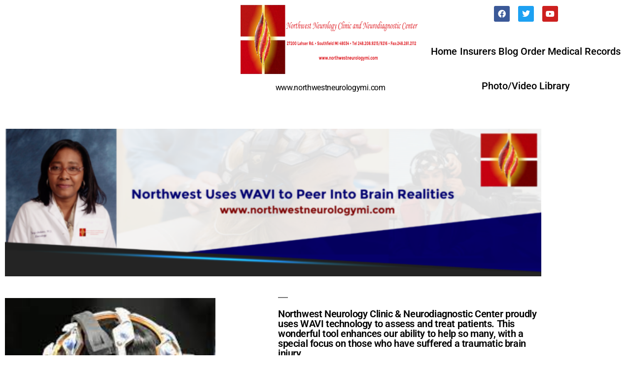

--- FILE ---
content_type: text/html; charset=UTF-8
request_url: https://www.northwestneurologymi.com/northwest-neurology-wavi/
body_size: 10360
content:
<!DOCTYPE html>
<html lang="en">
<head>
	<meta charset="UTF-8">
	<meta name="viewport" content="width=device-width, initial-scale=1.0, viewport-fit=cover" />		<title>NORTHWEST NEUROLOGY WAVI &#8211; Northwest Neurology</title>
<meta name='robots' content='max-image-preview:large' />
<link rel="alternate" type="application/rss+xml" title="Northwest Neurology &raquo; Feed" href="https://www.northwestneurologymi.com/feed/" />
<link rel="alternate" type="application/rss+xml" title="Northwest Neurology &raquo; Comments Feed" href="https://www.northwestneurologymi.com/comments/feed/" />
<link rel="alternate" type="application/rss+xml" title="Northwest Neurology &raquo; NORTHWEST NEUROLOGY WAVI Comments Feed" href="https://www.northwestneurologymi.com/northwest-neurology-wavi/feed/" />
<link rel="alternate" title="oEmbed (JSON)" type="application/json+oembed" href="https://www.northwestneurologymi.com/wp-json/oembed/1.0/embed?url=https%3A%2F%2Fwww.northwestneurologymi.com%2Fnorthwest-neurology-wavi%2F" />
<link rel="alternate" title="oEmbed (XML)" type="text/xml+oembed" href="https://www.northwestneurologymi.com/wp-json/oembed/1.0/embed?url=https%3A%2F%2Fwww.northwestneurologymi.com%2Fnorthwest-neurology-wavi%2F&#038;format=xml" />
<style id='wp-img-auto-sizes-contain-inline-css'>
img:is([sizes=auto i],[sizes^="auto," i]){contain-intrinsic-size:3000px 1500px}
/*# sourceURL=wp-img-auto-sizes-contain-inline-css */
</style>
<style id='wp-emoji-styles-inline-css'>

	img.wp-smiley, img.emoji {
		display: inline !important;
		border: none !important;
		box-shadow: none !important;
		height: 1em !important;
		width: 1em !important;
		margin: 0 0.07em !important;
		vertical-align: -0.1em !important;
		background: none !important;
		padding: 0 !important;
	}
/*# sourceURL=wp-emoji-styles-inline-css */
</style>
<style id='classic-theme-styles-inline-css'>
/*! This file is auto-generated */
.wp-block-button__link{color:#fff;background-color:#32373c;border-radius:9999px;box-shadow:none;text-decoration:none;padding:calc(.667em + 2px) calc(1.333em + 2px);font-size:1.125em}.wp-block-file__button{background:#32373c;color:#fff;text-decoration:none}
/*# sourceURL=/wp-includes/css/classic-themes.min.css */
</style>
<style id='global-styles-inline-css'>
:root{--wp--preset--aspect-ratio--square: 1;--wp--preset--aspect-ratio--4-3: 4/3;--wp--preset--aspect-ratio--3-4: 3/4;--wp--preset--aspect-ratio--3-2: 3/2;--wp--preset--aspect-ratio--2-3: 2/3;--wp--preset--aspect-ratio--16-9: 16/9;--wp--preset--aspect-ratio--9-16: 9/16;--wp--preset--color--black: #000000;--wp--preset--color--cyan-bluish-gray: #abb8c3;--wp--preset--color--white: #FFF;--wp--preset--color--pale-pink: #f78da7;--wp--preset--color--vivid-red: #cf2e2e;--wp--preset--color--luminous-vivid-orange: #ff6900;--wp--preset--color--luminous-vivid-amber: #fcb900;--wp--preset--color--light-green-cyan: #7bdcb5;--wp--preset--color--vivid-green-cyan: #00d084;--wp--preset--color--pale-cyan-blue: #8ed1fc;--wp--preset--color--vivid-cyan-blue: #0693e3;--wp--preset--color--vivid-purple: #9b51e0;--wp--preset--color--primary: #0073a8;--wp--preset--color--secondary: #005075;--wp--preset--color--dark-gray: #111;--wp--preset--color--light-gray: #767676;--wp--preset--gradient--vivid-cyan-blue-to-vivid-purple: linear-gradient(135deg,rgb(6,147,227) 0%,rgb(155,81,224) 100%);--wp--preset--gradient--light-green-cyan-to-vivid-green-cyan: linear-gradient(135deg,rgb(122,220,180) 0%,rgb(0,208,130) 100%);--wp--preset--gradient--luminous-vivid-amber-to-luminous-vivid-orange: linear-gradient(135deg,rgb(252,185,0) 0%,rgb(255,105,0) 100%);--wp--preset--gradient--luminous-vivid-orange-to-vivid-red: linear-gradient(135deg,rgb(255,105,0) 0%,rgb(207,46,46) 100%);--wp--preset--gradient--very-light-gray-to-cyan-bluish-gray: linear-gradient(135deg,rgb(238,238,238) 0%,rgb(169,184,195) 100%);--wp--preset--gradient--cool-to-warm-spectrum: linear-gradient(135deg,rgb(74,234,220) 0%,rgb(151,120,209) 20%,rgb(207,42,186) 40%,rgb(238,44,130) 60%,rgb(251,105,98) 80%,rgb(254,248,76) 100%);--wp--preset--gradient--blush-light-purple: linear-gradient(135deg,rgb(255,206,236) 0%,rgb(152,150,240) 100%);--wp--preset--gradient--blush-bordeaux: linear-gradient(135deg,rgb(254,205,165) 0%,rgb(254,45,45) 50%,rgb(107,0,62) 100%);--wp--preset--gradient--luminous-dusk: linear-gradient(135deg,rgb(255,203,112) 0%,rgb(199,81,192) 50%,rgb(65,88,208) 100%);--wp--preset--gradient--pale-ocean: linear-gradient(135deg,rgb(255,245,203) 0%,rgb(182,227,212) 50%,rgb(51,167,181) 100%);--wp--preset--gradient--electric-grass: linear-gradient(135deg,rgb(202,248,128) 0%,rgb(113,206,126) 100%);--wp--preset--gradient--midnight: linear-gradient(135deg,rgb(2,3,129) 0%,rgb(40,116,252) 100%);--wp--preset--font-size--small: 19.5px;--wp--preset--font-size--medium: 20px;--wp--preset--font-size--large: 36.5px;--wp--preset--font-size--x-large: 42px;--wp--preset--font-size--normal: 22px;--wp--preset--font-size--huge: 49.5px;--wp--preset--spacing--20: 0.44rem;--wp--preset--spacing--30: 0.67rem;--wp--preset--spacing--40: 1rem;--wp--preset--spacing--50: 1.5rem;--wp--preset--spacing--60: 2.25rem;--wp--preset--spacing--70: 3.38rem;--wp--preset--spacing--80: 5.06rem;--wp--preset--shadow--natural: 6px 6px 9px rgba(0, 0, 0, 0.2);--wp--preset--shadow--deep: 12px 12px 50px rgba(0, 0, 0, 0.4);--wp--preset--shadow--sharp: 6px 6px 0px rgba(0, 0, 0, 0.2);--wp--preset--shadow--outlined: 6px 6px 0px -3px rgb(255, 255, 255), 6px 6px rgb(0, 0, 0);--wp--preset--shadow--crisp: 6px 6px 0px rgb(0, 0, 0);}:where(.is-layout-flex){gap: 0.5em;}:where(.is-layout-grid){gap: 0.5em;}body .is-layout-flex{display: flex;}.is-layout-flex{flex-wrap: wrap;align-items: center;}.is-layout-flex > :is(*, div){margin: 0;}body .is-layout-grid{display: grid;}.is-layout-grid > :is(*, div){margin: 0;}:where(.wp-block-columns.is-layout-flex){gap: 2em;}:where(.wp-block-columns.is-layout-grid){gap: 2em;}:where(.wp-block-post-template.is-layout-flex){gap: 1.25em;}:where(.wp-block-post-template.is-layout-grid){gap: 1.25em;}.has-black-color{color: var(--wp--preset--color--black) !important;}.has-cyan-bluish-gray-color{color: var(--wp--preset--color--cyan-bluish-gray) !important;}.has-white-color{color: var(--wp--preset--color--white) !important;}.has-pale-pink-color{color: var(--wp--preset--color--pale-pink) !important;}.has-vivid-red-color{color: var(--wp--preset--color--vivid-red) !important;}.has-luminous-vivid-orange-color{color: var(--wp--preset--color--luminous-vivid-orange) !important;}.has-luminous-vivid-amber-color{color: var(--wp--preset--color--luminous-vivid-amber) !important;}.has-light-green-cyan-color{color: var(--wp--preset--color--light-green-cyan) !important;}.has-vivid-green-cyan-color{color: var(--wp--preset--color--vivid-green-cyan) !important;}.has-pale-cyan-blue-color{color: var(--wp--preset--color--pale-cyan-blue) !important;}.has-vivid-cyan-blue-color{color: var(--wp--preset--color--vivid-cyan-blue) !important;}.has-vivid-purple-color{color: var(--wp--preset--color--vivid-purple) !important;}.has-black-background-color{background-color: var(--wp--preset--color--black) !important;}.has-cyan-bluish-gray-background-color{background-color: var(--wp--preset--color--cyan-bluish-gray) !important;}.has-white-background-color{background-color: var(--wp--preset--color--white) !important;}.has-pale-pink-background-color{background-color: var(--wp--preset--color--pale-pink) !important;}.has-vivid-red-background-color{background-color: var(--wp--preset--color--vivid-red) !important;}.has-luminous-vivid-orange-background-color{background-color: var(--wp--preset--color--luminous-vivid-orange) !important;}.has-luminous-vivid-amber-background-color{background-color: var(--wp--preset--color--luminous-vivid-amber) !important;}.has-light-green-cyan-background-color{background-color: var(--wp--preset--color--light-green-cyan) !important;}.has-vivid-green-cyan-background-color{background-color: var(--wp--preset--color--vivid-green-cyan) !important;}.has-pale-cyan-blue-background-color{background-color: var(--wp--preset--color--pale-cyan-blue) !important;}.has-vivid-cyan-blue-background-color{background-color: var(--wp--preset--color--vivid-cyan-blue) !important;}.has-vivid-purple-background-color{background-color: var(--wp--preset--color--vivid-purple) !important;}.has-black-border-color{border-color: var(--wp--preset--color--black) !important;}.has-cyan-bluish-gray-border-color{border-color: var(--wp--preset--color--cyan-bluish-gray) !important;}.has-white-border-color{border-color: var(--wp--preset--color--white) !important;}.has-pale-pink-border-color{border-color: var(--wp--preset--color--pale-pink) !important;}.has-vivid-red-border-color{border-color: var(--wp--preset--color--vivid-red) !important;}.has-luminous-vivid-orange-border-color{border-color: var(--wp--preset--color--luminous-vivid-orange) !important;}.has-luminous-vivid-amber-border-color{border-color: var(--wp--preset--color--luminous-vivid-amber) !important;}.has-light-green-cyan-border-color{border-color: var(--wp--preset--color--light-green-cyan) !important;}.has-vivid-green-cyan-border-color{border-color: var(--wp--preset--color--vivid-green-cyan) !important;}.has-pale-cyan-blue-border-color{border-color: var(--wp--preset--color--pale-cyan-blue) !important;}.has-vivid-cyan-blue-border-color{border-color: var(--wp--preset--color--vivid-cyan-blue) !important;}.has-vivid-purple-border-color{border-color: var(--wp--preset--color--vivid-purple) !important;}.has-vivid-cyan-blue-to-vivid-purple-gradient-background{background: var(--wp--preset--gradient--vivid-cyan-blue-to-vivid-purple) !important;}.has-light-green-cyan-to-vivid-green-cyan-gradient-background{background: var(--wp--preset--gradient--light-green-cyan-to-vivid-green-cyan) !important;}.has-luminous-vivid-amber-to-luminous-vivid-orange-gradient-background{background: var(--wp--preset--gradient--luminous-vivid-amber-to-luminous-vivid-orange) !important;}.has-luminous-vivid-orange-to-vivid-red-gradient-background{background: var(--wp--preset--gradient--luminous-vivid-orange-to-vivid-red) !important;}.has-very-light-gray-to-cyan-bluish-gray-gradient-background{background: var(--wp--preset--gradient--very-light-gray-to-cyan-bluish-gray) !important;}.has-cool-to-warm-spectrum-gradient-background{background: var(--wp--preset--gradient--cool-to-warm-spectrum) !important;}.has-blush-light-purple-gradient-background{background: var(--wp--preset--gradient--blush-light-purple) !important;}.has-blush-bordeaux-gradient-background{background: var(--wp--preset--gradient--blush-bordeaux) !important;}.has-luminous-dusk-gradient-background{background: var(--wp--preset--gradient--luminous-dusk) !important;}.has-pale-ocean-gradient-background{background: var(--wp--preset--gradient--pale-ocean) !important;}.has-electric-grass-gradient-background{background: var(--wp--preset--gradient--electric-grass) !important;}.has-midnight-gradient-background{background: var(--wp--preset--gradient--midnight) !important;}.has-small-font-size{font-size: var(--wp--preset--font-size--small) !important;}.has-medium-font-size{font-size: var(--wp--preset--font-size--medium) !important;}.has-large-font-size{font-size: var(--wp--preset--font-size--large) !important;}.has-x-large-font-size{font-size: var(--wp--preset--font-size--x-large) !important;}
:where(.wp-block-post-template.is-layout-flex){gap: 1.25em;}:where(.wp-block-post-template.is-layout-grid){gap: 1.25em;}
:where(.wp-block-term-template.is-layout-flex){gap: 1.25em;}:where(.wp-block-term-template.is-layout-grid){gap: 1.25em;}
:where(.wp-block-columns.is-layout-flex){gap: 2em;}:where(.wp-block-columns.is-layout-grid){gap: 2em;}
:root :where(.wp-block-pullquote){font-size: 1.5em;line-height: 1.6;}
/*# sourceURL=global-styles-inline-css */
</style>
<link rel='stylesheet' id='twentynineteen-style-css' href='https://www.northwestneurologymi.com/wp-content/themes/twentynineteen/style.css?ver=3.2' media='all' />
<link rel='stylesheet' id='twentynineteen-print-style-css' href='https://www.northwestneurologymi.com/wp-content/themes/twentynineteen/print.css?ver=3.2' media='print' />
<link rel='stylesheet' id='elementor-frontend-css' href='https://www.northwestneurologymi.com/wp-content/plugins/elementor/assets/css/frontend.min.css?ver=3.34.2' media='all' />
<link rel='stylesheet' id='widget-image-css' href='https://www.northwestneurologymi.com/wp-content/plugins/elementor/assets/css/widget-image.min.css?ver=3.34.2' media='all' />
<link rel='stylesheet' id='widget-heading-css' href='https://www.northwestneurologymi.com/wp-content/plugins/elementor/assets/css/widget-heading.min.css?ver=3.34.2' media='all' />
<link rel='stylesheet' id='widget-social-icons-css' href='https://www.northwestneurologymi.com/wp-content/plugins/elementor/assets/css/widget-social-icons.min.css?ver=3.34.2' media='all' />
<link rel='stylesheet' id='e-apple-webkit-css' href='https://www.northwestneurologymi.com/wp-content/plugins/elementor/assets/css/conditionals/apple-webkit.min.css?ver=3.34.2' media='all' />
<link rel='stylesheet' id='widget-nav-menu-css' href='https://www.northwestneurologymi.com/wp-content/plugins/elementor-pro/assets/css/widget-nav-menu.min.css?ver=3.32.1' media='all' />
<link rel='stylesheet' id='elementor-icons-css' href='https://www.northwestneurologymi.com/wp-content/plugins/elementor/assets/lib/eicons/css/elementor-icons.min.css?ver=5.46.0' media='all' />
<link rel='stylesheet' id='elementor-post-8-css' href='https://www.northwestneurologymi.com/wp-content/uploads/elementor/css/post-8.css?ver=1768983664' media='all' />
<link rel='stylesheet' id='elementor-post-1435-css' href='https://www.northwestneurologymi.com/wp-content/uploads/elementor/css/post-1435.css?ver=1768994889' media='all' />
<link rel='stylesheet' id='elementor-post-1274-css' href='https://www.northwestneurologymi.com/wp-content/uploads/elementor/css/post-1274.css?ver=1768983664' media='all' />
<link rel='stylesheet' id='elementor-post-1299-css' href='https://www.northwestneurologymi.com/wp-content/uploads/elementor/css/post-1299.css?ver=1768983664' media='all' />
<link rel='stylesheet' id='elementor-gf-local-roboto-css' href='https://www.northwestneurologymi.com/wp-content/uploads/elementor/google-fonts/css/roboto.css?ver=1742285918' media='all' />
<link rel='stylesheet' id='elementor-gf-local-robotoslab-css' href='https://www.northwestneurologymi.com/wp-content/uploads/elementor/google-fonts/css/robotoslab.css?ver=1742285922' media='all' />
<link rel='stylesheet' id='elementor-icons-shared-0-css' href='https://www.northwestneurologymi.com/wp-content/plugins/elementor/assets/lib/font-awesome/css/fontawesome.min.css?ver=5.15.3' media='all' />
<link rel='stylesheet' id='elementor-icons-fa-brands-css' href='https://www.northwestneurologymi.com/wp-content/plugins/elementor/assets/lib/font-awesome/css/brands.min.css?ver=5.15.3' media='all' />
<link rel='stylesheet' id='elementor-icons-fa-solid-css' href='https://www.northwestneurologymi.com/wp-content/plugins/elementor/assets/lib/font-awesome/css/solid.min.css?ver=5.15.3' media='all' />
<script src="https://www.northwestneurologymi.com/wp-includes/js/jquery/jquery.min.js?ver=3.7.1" id="jquery-core-js"></script>
<script src="https://www.northwestneurologymi.com/wp-includes/js/jquery/jquery-migrate.min.js?ver=3.4.1" id="jquery-migrate-js"></script>
<link rel="https://api.w.org/" href="https://www.northwestneurologymi.com/wp-json/" /><link rel="alternate" title="JSON" type="application/json" href="https://www.northwestneurologymi.com/wp-json/wp/v2/posts/1435" /><link rel="EditURI" type="application/rsd+xml" title="RSD" href="https://www.northwestneurologymi.com/xmlrpc.php?rsd" />
<meta name="generator" content="WordPress 6.9" />
<link rel="canonical" href="https://www.northwestneurologymi.com/northwest-neurology-wavi/" />
<link rel='shortlink' href='https://www.northwestneurologymi.com/?p=1435' />
<link rel="pingback" href="https://www.northwestneurologymi.com/xmlrpc.php"><meta name="generator" content="Elementor 3.34.2; features: additional_custom_breakpoints; settings: css_print_method-external, google_font-enabled, font_display-auto">
			<style>
				.e-con.e-parent:nth-of-type(n+4):not(.e-lazyloaded):not(.e-no-lazyload),
				.e-con.e-parent:nth-of-type(n+4):not(.e-lazyloaded):not(.e-no-lazyload) * {
					background-image: none !important;
				}
				@media screen and (max-height: 1024px) {
					.e-con.e-parent:nth-of-type(n+3):not(.e-lazyloaded):not(.e-no-lazyload),
					.e-con.e-parent:nth-of-type(n+3):not(.e-lazyloaded):not(.e-no-lazyload) * {
						background-image: none !important;
					}
				}
				@media screen and (max-height: 640px) {
					.e-con.e-parent:nth-of-type(n+2):not(.e-lazyloaded):not(.e-no-lazyload),
					.e-con.e-parent:nth-of-type(n+2):not(.e-lazyloaded):not(.e-no-lazyload) * {
						background-image: none !important;
					}
				}
			</style>
			<link rel="icon" href="https://www.northwestneurologymi.com/wp-content/uploads/2021/08/cropped-cropped-PIC-NORTHWEST-NEUROLOGY-PREFERRED-LOGO-8-3-2021-32x32.png" sizes="32x32" />
<link rel="icon" href="https://www.northwestneurologymi.com/wp-content/uploads/2021/08/cropped-cropped-PIC-NORTHWEST-NEUROLOGY-PREFERRED-LOGO-8-3-2021-192x192.png" sizes="192x192" />
<link rel="apple-touch-icon" href="https://www.northwestneurologymi.com/wp-content/uploads/2021/08/cropped-cropped-PIC-NORTHWEST-NEUROLOGY-PREFERRED-LOGO-8-3-2021-180x180.png" />
<meta name="msapplication-TileImage" content="https://www.northwestneurologymi.com/wp-content/uploads/2021/08/cropped-cropped-PIC-NORTHWEST-NEUROLOGY-PREFERRED-LOGO-8-3-2021-270x270.png" />
		<style id="wp-custom-css">
			#colophon .site-info {
    color: #FFFFFF;
    
}		</style>
		</head>
<body class="wp-singular post-template-default single single-post postid-1435 single-format-standard wp-embed-responsive wp-theme-twentynineteen singular image-filters-enabled elementor-default elementor-kit-8 elementor-page elementor-page-1435">
		<header data-elementor-type="header" data-elementor-id="1274" class="elementor elementor-1274 elementor-location-header" data-elementor-post-type="elementor_library">
					<section class="elementor-section elementor-top-section elementor-element elementor-element-49494ea7 elementor-section-full_width elementor-section-height-default elementor-section-height-default" data-id="49494ea7" data-element_type="section">
						<div class="elementor-container elementor-column-gap-default">
					<div class="elementor-column elementor-col-33 elementor-top-column elementor-element elementor-element-2199f9ee" data-id="2199f9ee" data-element_type="column">
			<div class="elementor-widget-wrap">
							</div>
		</div>
				<div class="elementor-column elementor-col-33 elementor-top-column elementor-element elementor-element-c696ca6" data-id="c696ca6" data-element_type="column">
			<div class="elementor-widget-wrap elementor-element-populated">
						<div class="elementor-element elementor-element-21df0002 elementor-widget elementor-widget-image" data-id="21df0002" data-element_type="widget" data-widget_type="image.default">
				<div class="elementor-widget-container">
															<img fetchpriority="high" width="2400" height="600" src="https://www.northwestneurologymi.com/wp-content/uploads/2021/08/PIC-NORTHWEST-NEUROLOGY-PREFERRED-LOGO-8-3-2021.png" class="attachment-full size-full wp-image-894" alt="" srcset="https://www.northwestneurologymi.com/wp-content/uploads/2021/08/PIC-NORTHWEST-NEUROLOGY-PREFERRED-LOGO-8-3-2021.png 2400w, https://www.northwestneurologymi.com/wp-content/uploads/2021/08/PIC-NORTHWEST-NEUROLOGY-PREFERRED-LOGO-8-3-2021-300x75.png 300w, https://www.northwestneurologymi.com/wp-content/uploads/2021/08/PIC-NORTHWEST-NEUROLOGY-PREFERRED-LOGO-8-3-2021-1024x256.png 1024w, https://www.northwestneurologymi.com/wp-content/uploads/2021/08/PIC-NORTHWEST-NEUROLOGY-PREFERRED-LOGO-8-3-2021-768x192.png 768w, https://www.northwestneurologymi.com/wp-content/uploads/2021/08/PIC-NORTHWEST-NEUROLOGY-PREFERRED-LOGO-8-3-2021-1536x384.png 1536w, https://www.northwestneurologymi.com/wp-content/uploads/2021/08/PIC-NORTHWEST-NEUROLOGY-PREFERRED-LOGO-8-3-2021-2048x512.png 2048w, https://www.northwestneurologymi.com/wp-content/uploads/2021/08/PIC-NORTHWEST-NEUROLOGY-PREFERRED-LOGO-8-3-2021-1568x392.png 1568w" sizes="(max-width: 34.9rem) calc(100vw - 2rem), (max-width: 53rem) calc(8 * (100vw / 12)), (min-width: 53rem) calc(6 * (100vw / 12)), 100vw" />															</div>
				</div>
				<div class="elementor-element elementor-element-300f8eaf elementor-widget elementor-widget-heading" data-id="300f8eaf" data-element_type="widget" data-widget_type="heading.default">
				<div class="elementor-widget-container">
					<h4 class="elementor-heading-title elementor-size-default">www.northwestneurologymi.com</h4>				</div>
				</div>
					</div>
		</div>
				<div class="elementor-column elementor-col-33 elementor-top-column elementor-element elementor-element-28b0da21" data-id="28b0da21" data-element_type="column">
			<div class="elementor-widget-wrap elementor-element-populated">
						<div class="elementor-element elementor-element-73997ee elementor-shape-rounded elementor-grid-0 e-grid-align-center elementor-widget elementor-widget-social-icons" data-id="73997ee" data-element_type="widget" data-widget_type="social-icons.default">
				<div class="elementor-widget-container">
							<div class="elementor-social-icons-wrapper elementor-grid" role="list">
							<span class="elementor-grid-item" role="listitem">
					<a class="elementor-icon elementor-social-icon elementor-social-icon-facebook elementor-repeater-item-46d63b4" href="https://www.facebook.com/northwestneurologymi/" target="_blank">
						<span class="elementor-screen-only">Facebook</span>
						<i aria-hidden="true" class="fab fa-facebook"></i>					</a>
				</span>
							<span class="elementor-grid-item" role="listitem">
					<a class="elementor-icon elementor-social-icon elementor-social-icon-twitter elementor-repeater-item-eb82224" href="https://twitter.com/northwestneuro1" target="_blank">
						<span class="elementor-screen-only">Twitter</span>
						<i aria-hidden="true" class="fab fa-twitter"></i>					</a>
				</span>
							<span class="elementor-grid-item" role="listitem">
					<a class="elementor-icon elementor-social-icon elementor-social-icon-youtube elementor-repeater-item-7b51ee4" href="https://www.youtube.com/channel/UC0bybnSScJgepq4Ezutn28A" target="_blank">
						<span class="elementor-screen-only">Youtube</span>
						<i aria-hidden="true" class="fab fa-youtube"></i>					</a>
				</span>
					</div>
						</div>
				</div>
				<div class="elementor-element elementor-element-26975790 elementor-nav-menu__align-justify elementor-nav-menu--dropdown-tablet elementor-nav-menu__text-align-aside elementor-nav-menu--toggle elementor-nav-menu--burger elementor-widget elementor-widget-nav-menu" data-id="26975790" data-element_type="widget" data-settings="{&quot;layout&quot;:&quot;horizontal&quot;,&quot;submenu_icon&quot;:{&quot;value&quot;:&quot;&lt;i class=\&quot;fas fa-caret-down\&quot; aria-hidden=\&quot;true\&quot;&gt;&lt;\/i&gt;&quot;,&quot;library&quot;:&quot;fa-solid&quot;},&quot;toggle&quot;:&quot;burger&quot;}" data-widget_type="nav-menu.default">
				<div class="elementor-widget-container">
								<nav aria-label="Menu" class="elementor-nav-menu--main elementor-nav-menu__container elementor-nav-menu--layout-horizontal e--pointer-underline e--animation-fade">
				<ul id="menu-1-26975790" class="elementor-nav-menu"><li class="menu-item menu-item-type-post_type menu-item-object-page menu-item-home menu-item-672"><a href="https://www.northwestneurologymi.com/" class="elementor-item">Home</a></li>
<li class="menu-item menu-item-type-post_type menu-item-object-page menu-item-673"><a href="https://www.northwestneurologymi.com/insurers/" class="elementor-item">Insurers</a></li>
<li class="menu-item menu-item-type-post_type menu-item-object-page menu-item-803"><a href="https://www.northwestneurologymi.com/blog/" class="elementor-item">Blog</a></li>
<li class="menu-item menu-item-type-post_type menu-item-object-page menu-item-1254"><a href="https://www.northwestneurologymi.com/order-medical-records/" class="elementor-item">Order Medical Records</a></li>
<li class="menu-item menu-item-type-post_type menu-item-object-page menu-item-1416"><a href="https://www.northwestneurologymi.com/photo-video-library/" class="elementor-item">Photo/Video Library</a></li>
</ul>			</nav>
					<div class="elementor-menu-toggle" role="button" tabindex="0" aria-label="Menu Toggle" aria-expanded="false">
			<i aria-hidden="true" role="presentation" class="elementor-menu-toggle__icon--open eicon-menu-bar"></i><i aria-hidden="true" role="presentation" class="elementor-menu-toggle__icon--close eicon-close"></i>		</div>
					<nav class="elementor-nav-menu--dropdown elementor-nav-menu__container" aria-hidden="true">
				<ul id="menu-2-26975790" class="elementor-nav-menu"><li class="menu-item menu-item-type-post_type menu-item-object-page menu-item-home menu-item-672"><a href="https://www.northwestneurologymi.com/" class="elementor-item" tabindex="-1">Home</a></li>
<li class="menu-item menu-item-type-post_type menu-item-object-page menu-item-673"><a href="https://www.northwestneurologymi.com/insurers/" class="elementor-item" tabindex="-1">Insurers</a></li>
<li class="menu-item menu-item-type-post_type menu-item-object-page menu-item-803"><a href="https://www.northwestneurologymi.com/blog/" class="elementor-item" tabindex="-1">Blog</a></li>
<li class="menu-item menu-item-type-post_type menu-item-object-page menu-item-1254"><a href="https://www.northwestneurologymi.com/order-medical-records/" class="elementor-item" tabindex="-1">Order Medical Records</a></li>
<li class="menu-item menu-item-type-post_type menu-item-object-page menu-item-1416"><a href="https://www.northwestneurologymi.com/photo-video-library/" class="elementor-item" tabindex="-1">Photo/Video Library</a></li>
</ul>			</nav>
						</div>
				</div>
					</div>
		</div>
					</div>
		</section>
				</header>
		
	<div id="primary" class="content-area">
		<main id="main" class="site-main">

			
<article id="post-1435" class="post-1435 post type-post status-publish format-standard has-post-thumbnail hentry category-uncategorized entry">
	
	<div class="entry-content">
				<div data-elementor-type="wp-post" data-elementor-id="1435" class="elementor elementor-1435" data-elementor-post-type="post">
						<section class="elementor-section elementor-top-section elementor-element elementor-element-23baa5c elementor-section-stretched elementor-section-boxed elementor-section-height-default elementor-section-height-default" data-id="23baa5c" data-element_type="section" data-settings="{&quot;stretch_section&quot;:&quot;section-stretched&quot;}">
						<div class="elementor-container elementor-column-gap-default">
					<div class="elementor-column elementor-col-100 elementor-top-column elementor-element elementor-element-de6c28a" data-id="de6c28a" data-element_type="column">
			<div class="elementor-widget-wrap elementor-element-populated">
						<div class="elementor-element elementor-element-426ca3d elementor-widget elementor-widget-image" data-id="426ca3d" data-element_type="widget" data-widget_type="image.default">
				<div class="elementor-widget-container">
															<img decoding="async" width="640" height="176" src="https://www.northwestneurologymi.com/wp-content/uploads/2023/02/Picture1-1024x281.png" class="attachment-large size-large wp-image-1436" alt="" srcset="https://www.northwestneurologymi.com/wp-content/uploads/2023/02/Picture1-1024x281.png 1024w, https://www.northwestneurologymi.com/wp-content/uploads/2023/02/Picture1-300x82.png 300w, https://www.northwestneurologymi.com/wp-content/uploads/2023/02/Picture1-768x211.png 768w, https://www.northwestneurologymi.com/wp-content/uploads/2023/02/Picture1.png 1427w" sizes="(max-width: 34.9rem) calc(100vw - 2rem), (max-width: 53rem) calc(8 * (100vw / 12)), (min-width: 53rem) calc(6 * (100vw / 12)), 100vw" />															</div>
				</div>
					</div>
		</div>
					</div>
		</section>
				<section class="elementor-section elementor-top-section elementor-element elementor-element-cc7d0fe elementor-section-height-min-height elementor-section-stretched elementor-section-boxed elementor-section-height-default elementor-section-items-middle" data-id="cc7d0fe" data-element_type="section" data-settings="{&quot;stretch_section&quot;:&quot;section-stretched&quot;}">
						<div class="elementor-container elementor-column-gap-default">
					<div class="elementor-column elementor-col-50 elementor-top-column elementor-element elementor-element-1cdeca6" data-id="1cdeca6" data-element_type="column">
			<div class="elementor-widget-wrap elementor-element-populated">
						<div class="elementor-element elementor-element-33badca elementor-widget elementor-widget-image" data-id="33badca" data-element_type="widget" data-widget_type="image.default">
				<div class="elementor-widget-container">
															<img decoding="async" width="201" height="251" src="https://www.northwestneurologymi.com/wp-content/uploads/2023/02/Picture3.png" class="attachment-full size-full wp-image-1438" alt="" sizes="(max-width: 34.9rem) calc(100vw - 2rem), (max-width: 53rem) calc(8 * (100vw / 12)), (min-width: 53rem) calc(6 * (100vw / 12)), 100vw" />															</div>
				</div>
					</div>
		</div>
				<div class="elementor-column elementor-col-50 elementor-top-column elementor-element elementor-element-ecfb106" data-id="ecfb106" data-element_type="column">
			<div class="elementor-widget-wrap elementor-element-populated">
						<div class="elementor-element elementor-element-54e286e elementor-widget elementor-widget-heading" data-id="54e286e" data-element_type="widget" data-widget_type="heading.default">
				<div class="elementor-widget-container">
					<h2 class="elementor-heading-title elementor-size-default">Northwest Neurology Clinic &amp; Neurodiagnostic Center proudly uses WAVI technology to assess and treat patients.  This wonderful tool enhances our ability to help so many, with a special focus on those who have suffered a traumatic brain injury.</h2>				</div>
				</div>
				<div class="elementor-element elementor-element-7e40878 elementor-widget elementor-widget-text-editor" data-id="7e40878" data-element_type="widget" data-widget_type="text-editor.default">
				<div class="elementor-widget-container">
									<p>Northwest Neurology boasts a proud history of reaching out into the community.  Among the priorities of our practice has been blood pressure monitoring and stroke prevention, which go hand in hand.</p><p>Stroke ravages its victims, and often their families as caregiving needs can be extensive.  There is a special concern among minorities.</p><p>Many strokes can be prevented with the right approach to monitoring and controlling blood pressure.  This must be a multi-faceted approach that includes diet and physician consultation.  For some, medication is essential as well.  We often talk about the urgency of fire extinguishers in the home for safety’s sake.  How about a blood pressure monitor in every home also, which is used regularly by all?</p>								</div>
				</div>
					</div>
		</div>
					</div>
		</section>
				<section class="elementor-section elementor-top-section elementor-element elementor-element-09028f6 elementor-section-stretched elementor-section-boxed elementor-section-height-default elementor-section-height-default" data-id="09028f6" data-element_type="section" data-settings="{&quot;stretch_section&quot;:&quot;section-stretched&quot;}">
						<div class="elementor-container elementor-column-gap-default">
					<div class="elementor-column elementor-col-50 elementor-top-column elementor-element elementor-element-a83c2f2" data-id="a83c2f2" data-element_type="column">
			<div class="elementor-widget-wrap elementor-element-populated">
						<div class="elementor-element elementor-element-f3c69e0 elementor-widget elementor-widget-heading" data-id="f3c69e0" data-element_type="widget" data-widget_type="heading.default">
				<div class="elementor-widget-container">
					<h2 class="elementor-heading-title elementor-size-default">What do WAVi results mean?</h2>				</div>
				</div>
				<div class="elementor-element elementor-element-191a76e elementor-widget elementor-widget-text-editor" data-id="191a76e" data-element_type="widget" data-widget_type="text-editor.default">
				<div class="elementor-widget-container">
									<p>The WAVi test provides measures of brain power, reaction time and more — similar to routine measures such as blood pressure or heart rate. Over time, you can use these measurements to answer questions such as:</p><ul><li>How is my brain changing as I age?</li><li>How can I improve my brain performance?</li><li>What, if any, impact are treatments and interventions having on my brain metrics?</li><li>How do my brain metrics relate to my mental health?’</li></ul><p>The WAVi Desktop Report is provided as a service to allow your clinician to combine brain measurements with standard assessments. While not intended to be a diagnosis, the WAVi report gives us a snapshot of our patient’s brain function. Just as a stopwatch can be used by an athlete to measure results, the WAVi tests can be used to track brain performance over time.</p><p>You may hear from us when this testing is advantageous for you or your primary care physician orders it as part of a long-term Treatment and Diagnostic Plan.</p>								</div>
				</div>
					</div>
		</div>
				<div class="elementor-column elementor-col-50 elementor-top-column elementor-element elementor-element-f3ac8c8" data-id="f3ac8c8" data-element_type="column">
			<div class="elementor-widget-wrap elementor-element-populated">
						<div class="elementor-element elementor-element-99660b1 elementor-widget elementor-widget-image" data-id="99660b1" data-element_type="widget" data-widget_type="image.default">
				<div class="elementor-widget-container">
															<img loading="lazy" decoding="async" width="1413" height="1309" src="https://www.northwestneurologymi.com/wp-content/uploads/2023/02/Picture4.png" class="attachment-full size-full wp-image-1454" alt="" srcset="https://www.northwestneurologymi.com/wp-content/uploads/2023/02/Picture4.png 1413w, https://www.northwestneurologymi.com/wp-content/uploads/2023/02/Picture4-300x278.png 300w, https://www.northwestneurologymi.com/wp-content/uploads/2023/02/Picture4-1024x949.png 1024w, https://www.northwestneurologymi.com/wp-content/uploads/2023/02/Picture4-768x711.png 768w" sizes="(max-width: 34.9rem) calc(100vw - 2rem), (max-width: 53rem) calc(8 * (100vw / 12)), (min-width: 53rem) calc(6 * (100vw / 12)), 100vw" />															</div>
				</div>
					</div>
		</div>
					</div>
		</section>
				<section class="elementor-section elementor-top-section elementor-element elementor-element-6eea224 elementor-section-stretched elementor-section-boxed elementor-section-height-default elementor-section-height-default" data-id="6eea224" data-element_type="section" data-settings="{&quot;stretch_section&quot;:&quot;section-stretched&quot;}">
						<div class="elementor-container elementor-column-gap-default">
					<div class="elementor-column elementor-col-100 elementor-top-column elementor-element elementor-element-39180a0" data-id="39180a0" data-element_type="column">
			<div class="elementor-widget-wrap elementor-element-populated">
						<div class="elementor-element elementor-element-afb337f e-grid-align-left elementor-shape-rounded elementor-grid-0 elementor-widget elementor-widget-social-icons" data-id="afb337f" data-element_type="widget" data-widget_type="social-icons.default">
				<div class="elementor-widget-container">
							<div class="elementor-social-icons-wrapper elementor-grid">
							<span class="elementor-grid-item">
					<a class="elementor-icon elementor-social-icon elementor-social-icon-facebook elementor-repeater-item-8c0b122" href="https://www.facebook.com/northwestneurologymi/" target="_blank">
						<span class="elementor-screen-only">Facebook</span>
						<i aria-hidden="true" class="fab fa-facebook"></i>					</a>
				</span>
					</div>
						</div>
				</div>
					</div>
		</div>
					</div>
		</section>
				</div>
			</div><!-- .entry-content -->

	<footer class="entry-footer">
		<span class="byline"><svg class="svg-icon" width="16" height="16" aria-hidden="true" role="img" focusable="false" viewBox="0 0 24 24" version="1.1" xmlns="http://www.w3.org/2000/svg" xmlns:xlink="http://www.w3.org/1999/xlink"><path d="M12 12c2.21 0 4-1.79 4-4s-1.79-4-4-4-4 1.79-4 4 1.79 4 4 4zm0 2c-2.67 0-8 1.34-8 4v2h16v-2c0-2.66-5.33-4-8-4z"></path><path d="M0 0h24v24H0z" fill="none"></path></svg><span class="screen-reader-text">Posted by</span><span class="author vcard"><a class="url fn n" href="https://www.northwestneurologymi.com/author/admin/">admin</a></span></span><span class="posted-on"><svg class="svg-icon" width="16" height="16" aria-hidden="true" role="img" focusable="false" xmlns="http://www.w3.org/2000/svg" viewBox="0 0 24 24"><defs><path id="a" d="M0 0h24v24H0V0z"></path></defs><clipPath id="b"><use xlink:href="#a" overflow="visible"></use></clipPath><path clip-path="url(#b)" d="M12 2C6.5 2 2 6.5 2 12s4.5 10 10 10 10-4.5 10-10S17.5 2 12 2zm4.2 14.2L11 13V7h1.5v5.2l4.5 2.7-.8 1.3z"></path></svg><a href="https://www.northwestneurologymi.com/northwest-neurology-wavi/" rel="bookmark"><time class="entry-date published" datetime="2023-02-01T12:00:31+00:00">February 1, 2023</time><time class="updated" datetime="2024-07-26T10:30:14+00:00">July 26, 2024</time></a></span><span class="cat-links"><svg class="svg-icon" width="16" height="16" aria-hidden="true" role="img" focusable="false" xmlns="http://www.w3.org/2000/svg" viewBox="0 0 24 24"><path d="M10 4H4c-1.1 0-1.99.9-1.99 2L2 18c0 1.1.9 2 2 2h16c1.1 0 2-.9 2-2V8c0-1.1-.9-2-2-2h-8l-2-2z"></path><path d="M0 0h24v24H0z" fill="none"></path></svg><span class="screen-reader-text">Posted in</span><a href="https://www.northwestneurologymi.com/category/uncategorized/" rel="category tag">Uncategorized</a></span>	</footer><!-- .entry-footer -->

				
</article><!-- #post-1435 -->

	<nav class="navigation post-navigation" aria-label="Posts">
		<h2 class="screen-reader-text">Post navigation</h2>
		<div class="nav-links"><div class="nav-previous"><a href="https://www.northwestneurologymi.com/blood-pressure-monitoring-and-stroke-prevention-go-hand-in-hand/" rel="prev"><span class="meta-nav" aria-hidden="true">Previous Post</span> <span class="screen-reader-text">Previous post:</span> <br/><span class="post-title">Blood Pressure Monitoring and Stroke Prevention Go Hand-in-Hand</span></a></div><div class="nav-next"><a href="https://www.northwestneurologymi.com/testing-we-rely-upon/" rel="next"><span class="meta-nav" aria-hidden="true">Next Post</span> <span class="screen-reader-text">Next post:</span> <br/><span class="post-title">Testing We Rely Upon…</span></a></div></div>
	</nav>
		</main><!-- #main -->
	</div><!-- #primary -->

		<footer data-elementor-type="footer" data-elementor-id="1299" class="elementor elementor-1299 elementor-location-footer" data-elementor-post-type="elementor_library">
					<section class="elementor-section elementor-top-section elementor-element elementor-element-7b158250 elementor-section-boxed elementor-section-height-default elementor-section-height-default" data-id="7b158250" data-element_type="section" data-settings="{&quot;background_background&quot;:&quot;classic&quot;}">
						<div class="elementor-container elementor-column-gap-default">
					<div class="elementor-column elementor-col-100 elementor-top-column elementor-element elementor-element-6b3fc3ce" data-id="6b3fc3ce" data-element_type="column">
			<div class="elementor-widget-wrap elementor-element-populated">
						<div class="elementor-element elementor-element-3972cc4c elementor-widget elementor-widget-text-editor" data-id="3972cc4c" data-element_type="widget" data-widget_type="text-editor.default">
				<div class="elementor-widget-container">
									<p>Copyright 2021 www.northwestneurologymi.com. All rights reserved.</p>								</div>
				</div>
					</div>
		</div>
					</div>
		</section>
				</footer>
		
<script type="speculationrules">
{"prefetch":[{"source":"document","where":{"and":[{"href_matches":"/*"},{"not":{"href_matches":["/wp-*.php","/wp-admin/*","/wp-content/uploads/*","/wp-content/*","/wp-content/plugins/*","/wp-content/themes/twentynineteen/*","/*\\?(.+)"]}},{"not":{"selector_matches":"a[rel~=\"nofollow\"]"}},{"not":{"selector_matches":".no-prefetch, .no-prefetch a"}}]},"eagerness":"conservative"}]}
</script>
			<script>
				const lazyloadRunObserver = () => {
					const lazyloadBackgrounds = document.querySelectorAll( `.e-con.e-parent:not(.e-lazyloaded)` );
					const lazyloadBackgroundObserver = new IntersectionObserver( ( entries ) => {
						entries.forEach( ( entry ) => {
							if ( entry.isIntersecting ) {
								let lazyloadBackground = entry.target;
								if( lazyloadBackground ) {
									lazyloadBackground.classList.add( 'e-lazyloaded' );
								}
								lazyloadBackgroundObserver.unobserve( entry.target );
							}
						});
					}, { rootMargin: '200px 0px 200px 0px' } );
					lazyloadBackgrounds.forEach( ( lazyloadBackground ) => {
						lazyloadBackgroundObserver.observe( lazyloadBackground );
					} );
				};
				const events = [
					'DOMContentLoaded',
					'elementor/lazyload/observe',
				];
				events.forEach( ( event ) => {
					document.addEventListener( event, lazyloadRunObserver );
				} );
			</script>
			<script src="https://www.northwestneurologymi.com/wp-content/plugins/elementor/assets/js/webpack.runtime.min.js?ver=3.34.2" id="elementor-webpack-runtime-js"></script>
<script src="https://www.northwestneurologymi.com/wp-content/plugins/elementor/assets/js/frontend-modules.min.js?ver=3.34.2" id="elementor-frontend-modules-js"></script>
<script src="https://www.northwestneurologymi.com/wp-includes/js/jquery/ui/core.min.js?ver=1.13.3" id="jquery-ui-core-js"></script>
<script id="elementor-frontend-js-before">
var elementorFrontendConfig = {"environmentMode":{"edit":false,"wpPreview":false,"isScriptDebug":false},"i18n":{"shareOnFacebook":"Share on Facebook","shareOnTwitter":"Share on Twitter","pinIt":"Pin it","download":"Download","downloadImage":"Download image","fullscreen":"Fullscreen","zoom":"Zoom","share":"Share","playVideo":"Play Video","previous":"Previous","next":"Next","close":"Close","a11yCarouselPrevSlideMessage":"Previous slide","a11yCarouselNextSlideMessage":"Next slide","a11yCarouselFirstSlideMessage":"This is the first slide","a11yCarouselLastSlideMessage":"This is the last slide","a11yCarouselPaginationBulletMessage":"Go to slide"},"is_rtl":false,"breakpoints":{"xs":0,"sm":480,"md":768,"lg":1025,"xl":1440,"xxl":1600},"responsive":{"breakpoints":{"mobile":{"label":"Mobile Portrait","value":767,"default_value":767,"direction":"max","is_enabled":true},"mobile_extra":{"label":"Mobile Landscape","value":880,"default_value":880,"direction":"max","is_enabled":false},"tablet":{"label":"Tablet Portrait","value":1024,"default_value":1024,"direction":"max","is_enabled":true},"tablet_extra":{"label":"Tablet Landscape","value":1200,"default_value":1200,"direction":"max","is_enabled":false},"laptop":{"label":"Laptop","value":1366,"default_value":1366,"direction":"max","is_enabled":false},"widescreen":{"label":"Widescreen","value":2400,"default_value":2400,"direction":"min","is_enabled":false}},"hasCustomBreakpoints":false},"version":"3.34.2","is_static":false,"experimentalFeatures":{"additional_custom_breakpoints":true,"theme_builder_v2":true,"home_screen":true,"global_classes_should_enforce_capabilities":true,"e_variables":true,"cloud-library":true,"e_opt_in_v4_page":true,"e_interactions":true,"e_editor_one":true,"import-export-customization":true,"e_pro_variables":true},"urls":{"assets":"https:\/\/www.northwestneurologymi.com\/wp-content\/plugins\/elementor\/assets\/","ajaxurl":"https:\/\/www.northwestneurologymi.com\/wp-admin\/admin-ajax.php","uploadUrl":"https:\/\/www.northwestneurologymi.com\/wp-content\/uploads"},"nonces":{"floatingButtonsClickTracking":"d7b5e2db4f"},"swiperClass":"swiper","settings":{"page":[],"editorPreferences":[]},"kit":{"active_breakpoints":["viewport_mobile","viewport_tablet"],"global_image_lightbox":"yes","lightbox_enable_counter":"yes","lightbox_enable_fullscreen":"yes","lightbox_enable_zoom":"yes","lightbox_enable_share":"yes","lightbox_title_src":"title","lightbox_description_src":"description"},"post":{"id":1435,"title":"NORTHWEST%20NEUROLOGY%20WAVI%20%E2%80%93%20Northwest%20Neurology","excerpt":"","featuredImage":"https:\/\/www.northwestneurologymi.com\/wp-content\/uploads\/2023\/02\/Picture3.png"}};
//# sourceURL=elementor-frontend-js-before
</script>
<script src="https://www.northwestneurologymi.com/wp-content/plugins/elementor/assets/js/frontend.min.js?ver=3.34.2" id="elementor-frontend-js"></script>
<script src="https://www.northwestneurologymi.com/wp-content/plugins/elementor-pro/assets/lib/smartmenus/jquery.smartmenus.min.js?ver=1.2.1" id="smartmenus-js"></script>
<script src="https://www.northwestneurologymi.com/wp-content/plugins/elementor-pro/assets/js/webpack-pro.runtime.min.js?ver=3.32.1" id="elementor-pro-webpack-runtime-js"></script>
<script src="https://www.northwestneurologymi.com/wp-includes/js/dist/hooks.min.js?ver=dd5603f07f9220ed27f1" id="wp-hooks-js"></script>
<script src="https://www.northwestneurologymi.com/wp-includes/js/dist/i18n.min.js?ver=c26c3dc7bed366793375" id="wp-i18n-js"></script>
<script id="wp-i18n-js-after">
wp.i18n.setLocaleData( { 'text direction\u0004ltr': [ 'ltr' ] } );
//# sourceURL=wp-i18n-js-after
</script>
<script id="elementor-pro-frontend-js-before">
var ElementorProFrontendConfig = {"ajaxurl":"https:\/\/www.northwestneurologymi.com\/wp-admin\/admin-ajax.php","nonce":"d506a16783","urls":{"assets":"https:\/\/www.northwestneurologymi.com\/wp-content\/plugins\/elementor-pro\/assets\/","rest":"https:\/\/www.northwestneurologymi.com\/wp-json\/"},"settings":{"lazy_load_background_images":true},"popup":{"hasPopUps":false},"shareButtonsNetworks":{"facebook":{"title":"Facebook","has_counter":true},"twitter":{"title":"Twitter"},"linkedin":{"title":"LinkedIn","has_counter":true},"pinterest":{"title":"Pinterest","has_counter":true},"reddit":{"title":"Reddit","has_counter":true},"vk":{"title":"VK","has_counter":true},"odnoklassniki":{"title":"OK","has_counter":true},"tumblr":{"title":"Tumblr"},"digg":{"title":"Digg"},"skype":{"title":"Skype"},"stumbleupon":{"title":"StumbleUpon","has_counter":true},"mix":{"title":"Mix"},"telegram":{"title":"Telegram"},"pocket":{"title":"Pocket","has_counter":true},"xing":{"title":"XING","has_counter":true},"whatsapp":{"title":"WhatsApp"},"email":{"title":"Email"},"print":{"title":"Print"},"x-twitter":{"title":"X"},"threads":{"title":"Threads"}},"facebook_sdk":{"lang":"en","app_id":""},"lottie":{"defaultAnimationUrl":"https:\/\/www.northwestneurologymi.com\/wp-content\/plugins\/elementor-pro\/modules\/lottie\/assets\/animations\/default.json"}};
//# sourceURL=elementor-pro-frontend-js-before
</script>
<script src="https://www.northwestneurologymi.com/wp-content/plugins/elementor-pro/assets/js/frontend.min.js?ver=3.32.1" id="elementor-pro-frontend-js"></script>
<script src="https://www.northwestneurologymi.com/wp-content/plugins/elementor-pro/assets/js/elements-handlers.min.js?ver=3.32.1" id="pro-elements-handlers-js"></script>
<script id="wp-emoji-settings" type="application/json">
{"baseUrl":"https://s.w.org/images/core/emoji/17.0.2/72x72/","ext":".png","svgUrl":"https://s.w.org/images/core/emoji/17.0.2/svg/","svgExt":".svg","source":{"concatemoji":"https://www.northwestneurologymi.com/wp-includes/js/wp-emoji-release.min.js?ver=6.9"}}
</script>
<script type="module">
/*! This file is auto-generated */
const a=JSON.parse(document.getElementById("wp-emoji-settings").textContent),o=(window._wpemojiSettings=a,"wpEmojiSettingsSupports"),s=["flag","emoji"];function i(e){try{var t={supportTests:e,timestamp:(new Date).valueOf()};sessionStorage.setItem(o,JSON.stringify(t))}catch(e){}}function c(e,t,n){e.clearRect(0,0,e.canvas.width,e.canvas.height),e.fillText(t,0,0);t=new Uint32Array(e.getImageData(0,0,e.canvas.width,e.canvas.height).data);e.clearRect(0,0,e.canvas.width,e.canvas.height),e.fillText(n,0,0);const a=new Uint32Array(e.getImageData(0,0,e.canvas.width,e.canvas.height).data);return t.every((e,t)=>e===a[t])}function p(e,t){e.clearRect(0,0,e.canvas.width,e.canvas.height),e.fillText(t,0,0);var n=e.getImageData(16,16,1,1);for(let e=0;e<n.data.length;e++)if(0!==n.data[e])return!1;return!0}function u(e,t,n,a){switch(t){case"flag":return n(e,"\ud83c\udff3\ufe0f\u200d\u26a7\ufe0f","\ud83c\udff3\ufe0f\u200b\u26a7\ufe0f")?!1:!n(e,"\ud83c\udde8\ud83c\uddf6","\ud83c\udde8\u200b\ud83c\uddf6")&&!n(e,"\ud83c\udff4\udb40\udc67\udb40\udc62\udb40\udc65\udb40\udc6e\udb40\udc67\udb40\udc7f","\ud83c\udff4\u200b\udb40\udc67\u200b\udb40\udc62\u200b\udb40\udc65\u200b\udb40\udc6e\u200b\udb40\udc67\u200b\udb40\udc7f");case"emoji":return!a(e,"\ud83e\u1fac8")}return!1}function f(e,t,n,a){let r;const o=(r="undefined"!=typeof WorkerGlobalScope&&self instanceof WorkerGlobalScope?new OffscreenCanvas(300,150):document.createElement("canvas")).getContext("2d",{willReadFrequently:!0}),s=(o.textBaseline="top",o.font="600 32px Arial",{});return e.forEach(e=>{s[e]=t(o,e,n,a)}),s}function r(e){var t=document.createElement("script");t.src=e,t.defer=!0,document.head.appendChild(t)}a.supports={everything:!0,everythingExceptFlag:!0},new Promise(t=>{let n=function(){try{var e=JSON.parse(sessionStorage.getItem(o));if("object"==typeof e&&"number"==typeof e.timestamp&&(new Date).valueOf()<e.timestamp+604800&&"object"==typeof e.supportTests)return e.supportTests}catch(e){}return null}();if(!n){if("undefined"!=typeof Worker&&"undefined"!=typeof OffscreenCanvas&&"undefined"!=typeof URL&&URL.createObjectURL&&"undefined"!=typeof Blob)try{var e="postMessage("+f.toString()+"("+[JSON.stringify(s),u.toString(),c.toString(),p.toString()].join(",")+"));",a=new Blob([e],{type:"text/javascript"});const r=new Worker(URL.createObjectURL(a),{name:"wpTestEmojiSupports"});return void(r.onmessage=e=>{i(n=e.data),r.terminate(),t(n)})}catch(e){}i(n=f(s,u,c,p))}t(n)}).then(e=>{for(const n in e)a.supports[n]=e[n],a.supports.everything=a.supports.everything&&a.supports[n],"flag"!==n&&(a.supports.everythingExceptFlag=a.supports.everythingExceptFlag&&a.supports[n]);var t;a.supports.everythingExceptFlag=a.supports.everythingExceptFlag&&!a.supports.flag,a.supports.everything||((t=a.source||{}).concatemoji?r(t.concatemoji):t.wpemoji&&t.twemoji&&(r(t.twemoji),r(t.wpemoji)))});
//# sourceURL=https://www.northwestneurologymi.com/wp-includes/js/wp-emoji-loader.min.js
</script>

</body>
</html>


--- FILE ---
content_type: text/css
request_url: https://www.northwestneurologymi.com/wp-content/uploads/elementor/css/post-1435.css?ver=1768994889
body_size: 309
content:
.elementor-1435 .elementor-element.elementor-element-23baa5c > .elementor-container{max-width:1108px;}.elementor-widget-image .widget-image-caption{color:var( --e-global-color-text );}.elementor-1435 .elementor-element.elementor-element-426ca3d img{width:100%;}.elementor-1435 .elementor-element.elementor-element-cc7d0fe > .elementor-container{max-width:1108px;min-height:400px;}.elementor-1435 .elementor-element.elementor-element-33badca{text-align:start;}.elementor-1435 .elementor-element.elementor-element-33badca img{width:80%;}.elementor-widget-heading .elementor-heading-title{color:var( --e-global-color-primary );}.elementor-1435 .elementor-element.elementor-element-54e286e .elementor-heading-title{font-family:"Roboto", Sans-serif;font-size:20px;font-weight:600;color:#000000;}.elementor-widget-text-editor{color:var( --e-global-color-text );}.elementor-widget-text-editor.elementor-drop-cap-view-stacked .elementor-drop-cap{background-color:var( --e-global-color-primary );}.elementor-widget-text-editor.elementor-drop-cap-view-framed .elementor-drop-cap, .elementor-widget-text-editor.elementor-drop-cap-view-default .elementor-drop-cap{color:var( --e-global-color-primary );border-color:var( --e-global-color-primary );}.elementor-1435 .elementor-element.elementor-element-7e40878{font-family:"Roboto", Sans-serif;font-size:20px;font-weight:400;line-height:1.2em;color:#000000;}.elementor-1435 .elementor-element.elementor-element-09028f6 > .elementor-container{max-width:1108px;}.elementor-1435 .elementor-element.elementor-element-f3c69e0 .elementor-heading-title{font-family:"Roboto", Sans-serif;font-size:20px;font-weight:600;color:#000000;}.elementor-1435 .elementor-element.elementor-element-191a76e{font-family:"Roboto", Sans-serif;font-size:20px;font-weight:400;line-height:1.2em;color:#000000;}.elementor-1435 .elementor-element.elementor-element-99660b1 img{width:100%;}.elementor-1435 .elementor-element.elementor-element-6eea224 > .elementor-container{max-width:1108px;}.elementor-1435 .elementor-element.elementor-element-afb337f{--grid-template-columns:repeat(0, auto);--icon-size:20px;--grid-column-gap:5px;--grid-row-gap:0px;}.elementor-1435 .elementor-element.elementor-element-afb337f .elementor-widget-container{text-align:left;}@media(max-width:1024px) and (min-width:768px){.elementor-1435 .elementor-element.elementor-element-1cdeca6{width:50%;}.elementor-1435 .elementor-element.elementor-element-ecfb106{width:50%;}}@media(max-width:1024px){.elementor-1435 .elementor-element.elementor-element-426ca3d img{width:100%;}.elementor-1435 .elementor-element.elementor-element-33badca img{width:100%;}}@media(max-width:767px){.elementor-1435 .elementor-element.elementor-element-426ca3d img{width:100%;}.elementor-1435 .elementor-element.elementor-element-cc7d0fe{margin-top:30px;margin-bottom:0px;}}

--- FILE ---
content_type: text/css
request_url: https://www.northwestneurologymi.com/wp-content/uploads/elementor/css/post-1274.css?ver=1768983664
body_size: 574
content:
.elementor-widget-image .widget-image-caption{color:var( --e-global-color-text );}.elementor-1274 .elementor-element.elementor-element-21df0002 img{width:100%;height:140px;}.elementor-widget-heading .elementor-heading-title{color:var( --e-global-color-primary );}.elementor-1274 .elementor-element.elementor-element-300f8eaf{text-align:center;}.elementor-1274 .elementor-element.elementor-element-300f8eaf .elementor-heading-title{font-family:"Roboto", Sans-serif;font-size:16px;font-weight:400;color:#000000;}.elementor-bc-flex-widget .elementor-1274 .elementor-element.elementor-element-28b0da21.elementor-column .elementor-widget-wrap{align-items:center;}.elementor-1274 .elementor-element.elementor-element-28b0da21.elementor-column.elementor-element[data-element_type="column"] > .elementor-widget-wrap.elementor-element-populated{align-content:center;align-items:center;}.elementor-1274 .elementor-element.elementor-element-73997ee{--grid-template-columns:repeat(0, auto);--icon-size:16px;--grid-column-gap:12px;--grid-row-gap:0px;}.elementor-1274 .elementor-element.elementor-element-73997ee .elementor-widget-container{text-align:center;}.elementor-1274 .elementor-element.elementor-element-73997ee .elementor-social-icon{--icon-padding:0.5em;}.elementor-widget-nav-menu .elementor-nav-menu--main .elementor-item{color:var( --e-global-color-text );fill:var( --e-global-color-text );}.elementor-widget-nav-menu .elementor-nav-menu--main .elementor-item:hover,
					.elementor-widget-nav-menu .elementor-nav-menu--main .elementor-item.elementor-item-active,
					.elementor-widget-nav-menu .elementor-nav-menu--main .elementor-item.highlighted,
					.elementor-widget-nav-menu .elementor-nav-menu--main .elementor-item:focus{color:var( --e-global-color-accent );fill:var( --e-global-color-accent );}.elementor-widget-nav-menu .elementor-nav-menu--main:not(.e--pointer-framed) .elementor-item:before,
					.elementor-widget-nav-menu .elementor-nav-menu--main:not(.e--pointer-framed) .elementor-item:after{background-color:var( --e-global-color-accent );}.elementor-widget-nav-menu .e--pointer-framed .elementor-item:before,
					.elementor-widget-nav-menu .e--pointer-framed .elementor-item:after{border-color:var( --e-global-color-accent );}.elementor-widget-nav-menu{--e-nav-menu-divider-color:var( --e-global-color-text );}.elementor-1274 .elementor-element.elementor-element-26975790 .elementor-menu-toggle{margin:0 auto;}.elementor-1274 .elementor-element.elementor-element-26975790 .elementor-nav-menu .elementor-item{font-family:"Roboto", Sans-serif;font-size:20px;font-weight:500;}.elementor-1274 .elementor-element.elementor-element-26975790 .elementor-nav-menu--main .elementor-item{color:#000000;fill:#000000;padding-left:2px;padding-right:2px;padding-top:25px;padding-bottom:25px;}.elementor-1274 .elementor-element.elementor-element-26975790 .elementor-nav-menu--main .elementor-item:hover,
					.elementor-1274 .elementor-element.elementor-element-26975790 .elementor-nav-menu--main .elementor-item.elementor-item-active,
					.elementor-1274 .elementor-element.elementor-element-26975790 .elementor-nav-menu--main .elementor-item.highlighted,
					.elementor-1274 .elementor-element.elementor-element-26975790 .elementor-nav-menu--main .elementor-item:focus{color:#2E3192;fill:#2E3192;}.elementor-1274 .elementor-element.elementor-element-26975790 .elementor-nav-menu--main:not(.e--pointer-framed) .elementor-item:before,
					.elementor-1274 .elementor-element.elementor-element-26975790 .elementor-nav-menu--main:not(.e--pointer-framed) .elementor-item:after{background-color:#61CE7000;}.elementor-1274 .elementor-element.elementor-element-26975790 .e--pointer-framed .elementor-item:before,
					.elementor-1274 .elementor-element.elementor-element-26975790 .e--pointer-framed .elementor-item:after{border-color:#61CE7000;}.elementor-1274 .elementor-element.elementor-element-26975790 .elementor-nav-menu--main .elementor-item.elementor-item-active{color:#2E3192;}.elementor-1274 .elementor-element.elementor-element-26975790{--e-nav-menu-horizontal-menu-item-margin:calc( 0px / 2 );}.elementor-1274 .elementor-element.elementor-element-26975790 .elementor-nav-menu--main:not(.elementor-nav-menu--layout-horizontal) .elementor-nav-menu > li:not(:last-child){margin-bottom:0px;}.elementor-theme-builder-content-area{height:400px;}.elementor-location-header:before, .elementor-location-footer:before{content:"";display:table;clear:both;}@media(min-width:768px){.elementor-1274 .elementor-element.elementor-element-2199f9ee{width:37.365%;}.elementor-1274 .elementor-element.elementor-element-c696ca6{width:29.967%;}.elementor-1274 .elementor-element.elementor-element-28b0da21{width:32%;}}

--- FILE ---
content_type: text/css
request_url: https://www.northwestneurologymi.com/wp-content/uploads/elementor/css/post-1299.css?ver=1768983664
body_size: 163
content:
.elementor-1299 .elementor-element.elementor-element-7b158250:not(.elementor-motion-effects-element-type-background), .elementor-1299 .elementor-element.elementor-element-7b158250 > .elementor-motion-effects-container > .elementor-motion-effects-layer{background-color:#090856;}.elementor-1299 .elementor-element.elementor-element-7b158250{transition:background 0.3s, border 0.3s, border-radius 0.3s, box-shadow 0.3s;}.elementor-1299 .elementor-element.elementor-element-7b158250 > .elementor-background-overlay{transition:background 0.3s, border-radius 0.3s, opacity 0.3s;}.elementor-widget-text-editor{color:var( --e-global-color-text );}.elementor-widget-text-editor.elementor-drop-cap-view-stacked .elementor-drop-cap{background-color:var( --e-global-color-primary );}.elementor-widget-text-editor.elementor-drop-cap-view-framed .elementor-drop-cap, .elementor-widget-text-editor.elementor-drop-cap-view-default .elementor-drop-cap{color:var( --e-global-color-primary );border-color:var( --e-global-color-primary );}.elementor-1299 .elementor-element.elementor-element-3972cc4c{text-align:center;font-family:"Roboto", Sans-serif;font-size:18px;font-weight:400;line-height:1px;color:#FFFFFF;}.elementor-theme-builder-content-area{height:400px;}.elementor-location-header:before, .elementor-location-footer:before{content:"";display:table;clear:both;}@media(max-width:767px){.elementor-1299 .elementor-element.elementor-element-3972cc4c{font-size:14px;line-height:21px;}}